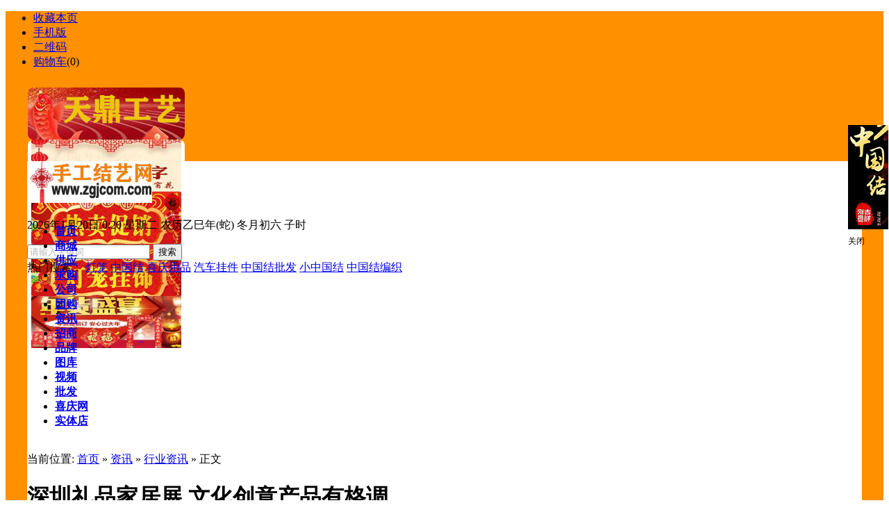

--- FILE ---
content_type: text/html;charset=UTF-8
request_url: http://zhongguojie.zgjcom.com/show.php?itemid=889
body_size: 11946
content:
<!DOCTYPE html PUBLIC "-//W3C//DTD XHTML 1.0 Transitional//EN" "http://www.w3.org/TR/xhtml1/DTD/xhtml1-transitional.dtd">
<html xmlns="http://www.w3.org/1999/xhtml">
<head>
<meta http-equiv="Content-Type" content="text/html;charset=UTF-8"/>
<title>深圳礼品家居展 文化创意产品有格调_行业资讯_资讯_手工结艺网</title>
<meta name="keywords" content="深圳礼品家居展 文化创意产品有格调,深圳礼品家居展,行业资讯"/>
<meta name="description" content="中国结行业网 http://www.zgjcom.com想要产品有逼格，加点文化调料吧。无论是青年、中年、还是老年，都有自己青睐的文化形态，"/>
<meta http-equiv="mobile-agent" content="format=html5;url=http://www.zgjcom.com/mobile/news/show.php?itemid=889">
<meta name="generator" content="DESTOON B2B - www.destoon.com"/>
<link rel="shortcut icon" type="image/x-icon" href="http://www.zgjcom.com/favicon.ico"/>
<link rel="bookmark" type="image/x-icon" href="http://www.zgjcom.com/favicon.ico"/>
<link rel="archives" title="手工结艺网" href="http://www.zgjcom.com/archiver/"/>
<link rel="stylesheet" type="text/css" href="http://www.zgjcom.com/skin/default188/article1.css"/>
<link rel="stylesheet" type="text/css" href="http://www.zgjcom.com/skin/default188/header.css"/>
<link rel="stylesheet" type="text/css" href="http://www.zgjcom.com/skin/default188/style.css"/>
<link rel="stylesheet" type="text/css" href="http://www.zgjcom.com/skin/default188/article.css"/><!--[if lte IE 6]>
<link rel="stylesheet" type="text/css" href="http://www.zgjcom.com/skin/default188/ie6.css"/>
<![endif]-->
<script type="text/javascript">window.onerror=function(){return true;}</script><script type="text/javascript" src="http://www.zgjcom.com/lang/zh-cn/lang.js"></script>
<script type="text/javascript" src="http://www.zgjcom.com/file/script/config.js"></script>
<script type="text/javascript" src="http://www.zgjcom.com/file/script/jquery.js"></script>
<script type="text/javascript" src="http://www.zgjcom.com/file/script/common.js"></script>
<script type="text/javascript" src="http://www.zgjcom.com/file/script/page.js"></script>
<script type="text/javascript">
GoMobile('http://www.zgjcom.com/mobile/news/show.php?itemid=889');
var searchid = 21;
</script>
<style>
.float{width:50px;height:250px;position:fixed;left:130px;_position:absolute;z-index:50; top:100px;}
.float a{display:block;}
.left_nav{width:60px; height:250px; position:fixed; right:130px; _position:absolute;top:100px; z-index:1000;}
.left_nav a{display:block}
</style>
</head>
<body>
<div  style="background: url(http://www.zgjcom.com/skin/default188/image/100.png) top center repeat #ff9000;">
<div class="head" id="head">
<div id="destoon_qrcode" style="display:none;"></div><div class="head_m">
<div class="f_r" id="destoon_member"></div>
<div class="head_l">
<ul>
<li class="h_fav"><script type="text/javascript">addFav('收藏本页');</script></li>
<li class="h_mobile"><a href="http://www.zgjcom.com/mobile/mobile.php">手机版</a>&nbsp;</li><li class="h_qrcode"><a href="javascript:Dqrcode();">二维码</a>&nbsp;</li><li class="h_cart"><a href="http://www.zgjcom.com/mall/cart.php" rel="nofollow">购物车</a>(<span class="head_t" id="destoon_cart">0</span>)</li></ul>
</div>
</div>
</div>
<div class="m head_s" id="destoon_space"></div>
<style>
.ding{margin: auto;width: 1200px;clear:both;padding: 10px 0;height: 75px;}
.ding img{border-radius: 8px;}
.lw{width:243px;}
</style>
<div class="ding">
<div class="f_l lw"><a href="http://www.zgjcom.com/api/redirect.php?aid=190" target="_blank"><img src="http://www.zgjcom.com/file/upload/202108/04/110514621.jpg" width="226" height="75" alt="http://zhongguojie.zgjcom.com/show.php?itemid=1194"/></a></div>
<div class="f_l lw"><a href="http://www.zgjcom.com/api/redirect.php?aid=189" target="_blank"><img src="http://www.zgjcom.com/file/upload/202108/04/115901501.jpg" width="226" height="75" alt=""/></a></div>
<div class="f_l lw"><a href="http://www.zgjcom.com/api/redirect.php?aid=188" target="_blank"><img src="http://www.zgjcom.com/file/upload/202108/04/120658841.jpg" width="226" height="75" alt=""/></a></div>
<div class="f_l lw"><a href="http://www.zgjcom.com/api/redirect.php?aid=187" target="_blank"><img src="http://www.zgjcom.com/file/upload/202108/04/120838941.jpg" width="226" height="75" alt=""/></a></div>
<div class="f_l"><a href="http://www.zgjcom.com/api/redirect.php?aid=186" target="_blank"><img src="http://www.zgjcom.com/file/upload/202108/04/121505281.jpg" width="226" height="75" alt="http://zhongguojie.zgjcom.com/show.php?itemid=1194"/></a></div>
</div>
<div style="background:#fff;margin: auto;width:1202px;">
<div class="m"><div id="search_tips" style="display:none;"></div></div>
<div class="m">
<div id="search_module" style="display:none;" onmouseout="Dh('search_module');" onmouseover="Ds('search_module');">
<a href="javascript:void(0);" onclick="setModule('16','商城')">商城</a><a href="javascript:void(0);" onclick="setModule('5','供应')">供应</a><a href="javascript:void(0);" onclick="setModule('6','求购')">求购</a><a href="javascript:void(0);" onclick="setModule('4','公司')">公司</a><a href="javascript:void(0);" onclick="setModule('17','团购')">团购</a><a href="javascript:void(0);" onclick="setModule('21','资讯')">资讯</a><a href="javascript:void(0);" onclick="setModule('22','招商')">招商</a><a href="javascript:void(0);" onclick="setModule('13','品牌')">品牌</a><a href="javascript:void(0);" onclick="setModule('12','图库')">图库</a><a href="javascript:void(0);" onclick="setModule('14','视频')">视频</a><a href="javascript:void(0);" onclick="setModule('15','批发')">批发</a><a href="javascript:void(0);" onclick="setModule('18','实体店')">实体店</a></div>
</div>
<div id="header" class="mb">
<div class="hbox clearfix" style="background: #fff;margin-bottom: 0;height:75px;">
<h1 class="logo fl">
<a href="http://www.zgjcom.com/"><img src="http://www.zgjcom.com/file/upload/202108/04/104910241.jpg" alt="手工结艺网"/></a>
</h1>
<div class="holiday fl">
<p class="wz"><script>
    var   CalendarData=new   Array(20);
    var   madd=new Array(12);
    var   TheDate=new Date();
    var   tgString="甲乙丙丁戊己庚辛壬癸";
    var   dzString="子丑寅卯辰巳午未申酉戌亥";
    var   numString="一二三四五六七八九十";
    var   monString="正二三四五六七八九十冬腊";
    var   weekString="日一二三四五六";
    var   sx="鼠牛虎兔龙蛇马羊猴鸡狗猪";
    var   cYear;
    var   cMonth;
    var   cDay;
    var   cHour;
    var   cDateString;
    var   DateString;
    var   Browser=navigator.appName;
    function   init()
    {
        CalendarData[0]=0x41A95;
        CalendarData[1]=0xD4A;
        CalendarData[2]=0xDA5;
        CalendarData[3]=0x20B55;
        CalendarData[4]=0x56A;
        CalendarData[5]=0x7155B;
        CalendarData[6]=0x25D;
        CalendarData[7]=0x92D;
        CalendarData[8]=0x5192B;
        CalendarData[9]=0xA95;
        CalendarData[10]=0xB4A;
        CalendarData[11]=0x416AA;
        CalendarData[12]=0xAD5;
        CalendarData[13]=0x90AB5;
        CalendarData[14]=0x4BA;
        CalendarData[15]=0xA5B;
        CalendarData[16]=0x60A57;
        CalendarData[17]=0x52B;
        CalendarData[18]=0xA93;
        CalendarData[19]=0x40E95;
        madd[0]=0;
        madd[1]=31;
        madd[2]=59;
        madd[3]=90;
        madd[4]=120;
        madd[5]=151;
        madd[6]=181;
        madd[7]=212;
        madd[8]=243;
        madd[9]=273;
        madd[10]=304;
        madd[11]=334;
    }
    function   GetBit(m,n)
    {
        return   (m>>n)&1;
    }
    function   e2c()
    {
        var   totalmnk;
        var   isEnd=false;
        var   tmp=TheDate.getYear();
        if   (tmp<1900)     tmp+=1900;
        total=(tmp-2001)*365
                +Math.floor((tmp-2001)/4)
                +madd[TheDate.getMonth()]
                +TheDate.getDate()
                -23;
        if   (TheDate.getYear()%4==0&&TheDate.getMonth()>1)
            total++;
        for(m=0;;m++)
        {
            k=(CalendarData[m]<0xfff)?11:12;
            for(n=k;n>=0;n--)
            {
                if(total<=29+GetBit(CalendarData[m],n))
                {
                    isEnd=true;
                    break;
                }
                total=total-29-GetBit(CalendarData[m],n);
            }
            if(isEnd)break;
        }
        cYear=2001   +   m;
        cMonth=k-n+1;
        cDay=total;
        if(k==12)
        {
            if(cMonth==Math.floor(CalendarData[m]/0x10000)+1)
                cMonth=1-cMonth;
            if(cMonth>Math.floor(CalendarData[m]/0x10000)+1)
                cMonth--;
        }
        cHour=Math.floor((TheDate.getHours()+3)/2);
    }
    function   GetcDateString()
    {   var   tmp="";
        tmp+=tgString.charAt((cYear-4)%10);       //年干
        tmp+=dzString.charAt((cYear-4)%12);       //年支
        tmp+="年(";
        tmp+=sx.charAt((cYear-4)%12);
        tmp+=")   ";
        if(cMonth<1)
        {
            tmp+="闰";
            tmp+=monString.charAt(-cMonth-1);
        }
        else
            tmp+=monString.charAt(cMonth-1);
        tmp+="月";
        tmp+=(cDay<11)?"初":((cDay<20)?"十":((cDay<30)?"廿":"卅"));
        if(cDay%10!=0||cDay==10)
            tmp+=numString.charAt((cDay-1)%10);
        tmp+="    ";
        if(cHour==13)tmp+="夜";
        tmp+=dzString.charAt((cHour-1)%12);
        tmp+="时";
        cDateString=tmp;
        return   tmp;
    }
    function   GetDateString()
    {
        var   tmp="";
        var   t1=TheDate.getYear();
        if   (t1<1900)t1+=1900;
        tmp+=t1
                +"年"
                +(TheDate.getMonth()+1)+"月"
                +TheDate.getDate()+"日   "
                +TheDate.getHours()+":"
                +((TheDate.getMinutes()<10)?"0":"")
                +TheDate.getMinutes()
                +" 星期"+weekString.charAt(TheDate.getDay());
        DateString=tmp;
        return   tmp;
    }
    init();
    e2c();
    GetDateString();
    GetcDateString();
    document.write(DateString+" 农历"+cDateString);
</script>
</p>
</div>
<!--/ holiday-->
<div class="search_form fr">
<form class="form" action="http://zhongguojie.zgjcom.com/search.php" method="get">
<input name="kw" id="destoon_kw" type="text" class="sr" value="请输入关键词" onfocus="if(this.value=='请输入关键词') this.value='';" onkeyup="STip(this.value);" autocomplete="off" x-webkit-speech speech style="color: rgb(182, 183, 185);"/>
<input type="submit" value="搜索" class="sub"/>
</form>
<div class="tar">热门搜索：
<a href="http://zhongguojie.zgjcom.com/search.php?kw=%E7%81%AF%E7%AC%BC" target="_blank" rel="nofollow" class="orange">灯笼</a>
<a href="http://zhongguojie.zgjcom.com/search.php?kw=%E4%B8%AD%E5%9B%BD%E7%BB%93" target="_blank" rel="nofollow" class="orange">中国结</a>
<a href="http://zhongguojie.zgjcom.com/search.php?kw=%E5%96%9C%E5%BA%86%E7%94%A8%E5%93%81" target="_blank" rel="nofollow" class="orange">喜庆用品</a>
<a href="http://zhongguojie.zgjcom.com/search.php?kw=%E6%B1%BD%E8%BD%A6%E6%8C%82%E4%BB%B6" target="_blank" rel="nofollow" class="orange">汽车挂件</a>
<a href="http://zhongguojie.zgjcom.com/search.php?kw=%E4%B8%AD%E5%9B%BD%E7%BB%93%E6%89%B9%E5%8F%91" target="_blank" rel="nofollow" class="orange">中国结批发</a>
<a href="http://zhongguojie.zgjcom.com/search.php?kw=%E5%B0%8F%E4%B8%AD%E5%9B%BD%E7%BB%93" target="_blank" rel="nofollow" class="orange">小中国结</a>
<a href="http://zhongguojie.zgjcom.com/search.php?kw=%E4%B8%AD%E5%9B%BD%E7%BB%93%E7%BC%96%E7%BB%87" target="_blank" rel="nofollow" class="orange">中国结编织</a>
</div>
</div>
<!--/ search_form-->
</div>
<!--/ header-top-->
<div class="nav" id="head_nav">
<div class="box" style="background: #fff;">
<ul id="nav_links" class="select_main clearfix">
<li><a class="menu" href="http://www.zgjcom.com/"><strong>首页</strong></a></li><li><a class="menu" href="http://www.zgjcom.com/mall/"><strong>商城</strong></a></li><li><a class="menu" href="http://www.zgjcom.com/sell/"><strong>供应</strong></a></li><li><a class="menu" href="http://www.zgjcom.com/buy/"><strong>求购</strong></a></li><li><a class="menu" href="http://www.zgjcom.com/company/"><strong>公司</strong></a></li><li><a class="menu" href="http://www.zgjcom.com/group/"><strong>团购</strong></a></li><li class="hover"><a class="menu" href="http://zhongguojie.zgjcom.com/"><strong>资讯</strong></a></li><li><a class="menu" href="http://www.zgjcom.com/invest/"><strong>招商</strong></a></li><li><a class="menu" href="http://www.zgjcom.com/brand/"><strong>品牌</strong></a></li><li><a class="menu" href="http://www.zgjcom.com/photo/"><strong>图库</strong></a></li><li><a class="menu" href="http://www.zgjcom.com/video/"><strong>视频</strong></a></li><li><a class="menu" href="http://www.zgj188.com/" target="_blank"><strong>批发</strong></a></li><li><a class="menu" href="http://www.1688du.com/" target="_blank"><strong>喜庆网</strong></a></li><li><a class="menu" href="http://yiwu.1688jie.com/" target="_blank"><strong>实体店</strong></a></li></ul>
</div>
<!--/ s_linksbox--></div><!--/ nav_bar-->
</div>
<!--/ header-->
<div class="m b10">&nbsp;</div><script type="text/javascript">var module_id= 21,item_id=889,content_id='content',img_max_width=800;</script>
<div class="m">
<div class="m_l f_l">
<div class="left_box">
<div class="pos">当前位置: <a href="http://www.zgjcom.com/">首页</a> &raquo; <a href="http://zhongguojie.zgjcom.com/">资讯</a> &raquo; <a href="http://zhongguojie.zgjcom.com/list.php?catid=786">行业资讯</a> &raquo; 正文</div>
<h1 class="title" id="title">深圳礼品家居展 文化创意产品有格调</h1>
<div class="info"><span class="f_r"><img src="http://www.zgjcom.com/skin/default188/image/zoomin.gif" width="16" height="16" alt="放大字体" class="c_p" onclick="fontZoom('+', 'article');"/>&nbsp;&nbsp;<img src="http://www.zgjcom.com/skin/default188/image/zoomout.gif" width="16" height="16"  alt="缩小字体" class="c_p" onclick="fontZoom('-', 'article');"/></span>
发布日期：2015-04-07&nbsp;&nbsp;浏览次数：<span id="hits">839</span>
</div>
<div class="introduce">核心提示：中国结行业网 http://www.zgjcom.com想要产品有逼格，加点文化调料吧。无论是青年、中年、还是老年，都有自己青睐的文化形态，</div><div id="content"><div class="content" id="article">&nbsp;&nbsp;&nbsp;&nbsp;&nbsp;&nbsp; 中国结行业网&nbsp; <a href="http://www.zgjcom.com">http://www.zgjcom.com</a><br />
<p>想要产品有&ldquo;逼格&rdquo;，加点文化调料吧。无论是青年、中年、还是老年，都有自己青睐的文化形态，纵观目前市场上的中高端消费品，大多有一定的文化含量，产品有渊源，能讲出一个好的故事。因而目前生产商也对消费者的文化偏好越来越敏感，会主动丰富产品的核心价值。文化创意产品市场具有&ldquo;供给创造需求&rdquo;的特点，好的文化创意产品能带给人耳目一新的感受，有效剌激市场需求，拉动经济增长。</p>
<p>&nbsp;</p>
<p>2015年春季4月25日开幕的深圳礼品家居展即将刮起一阵文创礼品风潮，灵感来源于一群&ldquo;文艺&rdquo;的人，喜欢音乐，艺术，历史，设计及文化。他们所专属的个人配件用品一定是延续自己的风格，或清新而洋溢着活力，或时髦而充满着热情，他们引领着时尚消费的最前沿。想在茫茫人海中成为受瞩目的人，搭配一定要充满新意，个性十足的单品分分钟要让自己的出街Look锦上添花。</p>
<p>&nbsp;</p>
<p><b>唤醒生活灵感 让一切非比寻常</b></p>
<p>&nbsp;</p>
<p>&ldquo;创造力成就了今天的蓝果，每个创意在蓝果的团队中被视作生命的奇迹，将创意、生活和产品完美融合，演绎了一种全新的生活方式，以其丰富的行业经验和对市场需求的敏锐洞察，引领潮流！&rdquo;杭州蓝果文具礼品有限公司的创始人和我们分享道，&ldquo;这次春季礼品家居展，将成为蓝果当季新品的一场秀台，我们已经蓄势待发，将蓝果精彩的创意语言，和时下最热门的元素运用到文具礼品当中。&ldquo;</p>
<p align="center">&nbsp;</p>
<p>正如这款蓝果专利产品铁艺笔记本。蓝果独创设计，独特的装帧与材质结构，铁皮盒纸的相遇，彼此不谋而合，刚柔相济，想要给予世人非同寻常的体验。</p>
<br clear="all" />
<p align="left">&nbsp;</p>
<p>&nbsp;</p>
<p><b>众筹设计梦 成就中国智造礼品设计平台</b></p>
<p>&nbsp;</p>
<p>用户体验是产品设计开发的原始动力。打造年轻，时尚，富有韵味及充满趣味的原创设计产品，一直是宁波乔恩泰文化发展有限公司秉承的品牌理念。</p>
<p>在多年的全球贸易活动中，乔恩泰文化从开发设计、生产到销售，提供一整套定制服务，并凭借良好的信誉、优质的产品、细致的服务与Jcpenney, Target, ROSS等欧美大型商超建立了长期合作关系。2014年公司获得&ldquo;TOTES GROUP&rdquo;授权，在大陆地区使用&ldquo;totes&rdquo;礼品类商标。</p>
<p>设计源于生活，品牌创造价值。乔恩泰文化携手乔帮众筹将亮相4号展厅原创馆，以众筹的方式结合totes品牌魅力，玩转个性定制礼品。</p>
<p><a name="_GoBack"></a>&nbsp;</p>
<p align="center">&nbsp;</p>
<p align="left"><b>&nbsp;</b></p>
<p align="left"><b>国内国际原创动漫品牌大PK</b></p>
<p><b>&nbsp;</b></p>
<p>国内国际原创动漫品牌大PK 生活不用复杂，化繁为简就是美。上海御策商务咨询有限公司专业从事众多国际消费品品牌的促销礼品业务已有十多年，旗下&ldquo;悠乐园&rdquo;品牌，是国内领先的专业致力于将动漫品牌衍生化的平台，努力让每一个可爱的卡通形象变成你身边的玩具，文具，家居用品及潮流产品。目前，签约合作的品牌有&ldquo;悠嘻猴&rdquo;&ldquo;阿狸&rdquo;&ldquo;刀刀狗&rdquo;。</p>
<p>&nbsp;</p>
<p>如今，&ldquo;悠乐园&rdquo;自创卡通形象&ldquo;乔克力&ldquo;&mdash;&mdash;一只活泼的大耳朵小猴子和他的女朋友白乔克力已经被美国著名巧克力品牌&ldquo;好时&rdquo;看中。在上海繁华商圈的&ldquo;好时&rdquo;品牌旗舰店，各种各样的&ldquo;乔克力&rdquo;公仔形象充满在巧克力世界中，不仅孩子们喜欢，不少年轻人也是流连忘返。&ldquo;正因为和我们国际品牌&lsquo;可口可乐&rsquo;有10年礼品的开发经验，我们有信心在此次深圳礼品家居展现场，可以结识到更多志同道合的朋友，一起来为国内原创动漫的品牌塑造和发展共尽微薄之力。&rdquo;上海御策商务咨询营销总监叶成说道。</p>
<p align="center">&nbsp;</p>
<p>广州市乾琨商贸发展公司一直致力于国际授权品牌的开发、设计、生产、销售，拥有多年的国际品牌授权经验，现已成为法国Smileyworld品牌中国区授权商,美国品牌Disney亚太区授权商。4月深圳春季礼品家居展，乾琨商贸将全力传递两个国际品牌的共同特质&mdash;&mdash;&ldquo;开心、健康、快乐&rdquo;，让国际化高品质、正能量的产品得到更多国内观众的认可！</p>
<p>&nbsp;</p>
<p><b>汉陶人家 创新诠释中国千年茶文化</b></p>
<p>即将参展的汉陶张生茶具。一直倾力于制造个性茶具，弘扬中国千年茶文化，传承茶具经典。目前主要经营汝窑、原矿陶土、青花陶、半陶釉等茶具产品，以其新颖的构思，独特的视角和精湛的工艺，在茶具行业享有盛名，并深受广大消费者喜爱。名下以&ldquo;汉陶张生&rdquo;力求打造茶具行业知名的民营品牌，以&ldquo;养出来的文化&rdquo;为产品设计理念，坚持自主创新、自主研发及生产，并致力不断开发新、奇、特的具有高品位、高艺术欣赏价值的产品。</p>
<p>正如这款&ldquo;汉陶张生养生壶&rdquo;，它采用天然原矿耐热陶土，经过1200以上高温烧制而成。它独特的微孔特性能够有效吸附水垢，净化水质，提升水的口感。搭配采用德国电陶炉静音远红外线发热技术的&ldquo;汉陶张生手工电陶炉&rdquo;，不仅有效的满足了高级茶道中对水温苛刻的要求，也广泛适用于煮茶爱好者，让广大的茶友们在享受好茶的同时也体验了茶器带来的美妙感觉。汉陶人家所追求的是&ldquo;传统与科技的完美结合，艺术与价值的完美结合，人与自然的完美结合&rdquo;，将美感、品味、个性与爱好相融合，持续不断地创造茶具艺术品来美化生活！</p>
<p align="center">&nbsp;</p>
<p>4月25-28日即将开幕的&ldquo;中国（深圳）国际礼品家居展&rdquo;也正是同这些参展商一样，在创新中传承经典，在传统中彰显潮流，让文化创意元素融汇未来礼品行业发展的趋势之中。&ldquo;年轻是种态度，成为中国礼品潮流产业的传播者、引领者和创造者，将是深圳礼品家居展不断努力的方向。希望在4月，在深圳，与您不见不散</p></div>
</div>
<div class="b10 c_b">&nbsp;</div>

<div class="keytags">
<strong>关键词：</strong>
<a href="http://zhongguojie.zgjcom.com/search.php?kw=%E6%B7%B1%E5%9C%B3%E7%A4%BC%E5%93%81%E5%AE%B6%E5%B1%85%E5%B1%95" target="_blank" rel="nofollow">深圳礼品家居展</a>
</div>
<div class="np">
<ul>
<li><strong>下一篇：</strong><a href="http://zhongguojie.zgjcom.com/show.php?itemid=890" title="穹顶之下 深圳礼品展户外乐活新主张">穹顶之下 深圳礼品展户外乐活新主张</a>
</li>
<li><strong>上一篇：</strong><a href="http://zhongguojie.zgjcom.com/show.php?itemid=887" title="网印技术的发展前景">网印技术的发展前景</a>
</li>
</ul>
</div>
<div class="b10">&nbsp;</div>
<center>
[ <a href="http://zhongguojie.zgjcom.com/search.php" rel="nofollow">资讯搜索</a> ]&nbsp;
[ <a href="javascript:SendFav();">加入收藏</a> ]&nbsp;
[ <a href="javascript:SendPage();">告诉好友</a> ]&nbsp;
[ <a href="javascript:Print();">打印本文</a> ]&nbsp;
[ <a href="javascript:window.close()">关闭窗口</a> ]
</center>
<br/>
<div class="b10">&nbsp;</div>
<div class="left_head"><a href="http://zhongguojie.zgjcom.com/search.php?kw=%E6%B7%B1%E5%9C%B3%E7%A4%BC%E5%93%81%E5%AE%B6%E5%B1%85%E5%B1%95" rel="nofollow">同类资讯</a></div>
<div class="related"><table width="100%">
<tr><td width="50%"><a href="http://zhongguojie.zgjcom.com/show.php?itemid=743" title="年节好“手信”，深圳礼品家居展打造饕餮盛宴">&#8226; 年节好“手信”，深圳礼品家居展打造饕餮盛宴</a></td>
<td width="50%"><a href="http://zhongguojie.zgjcom.com/show.php?itemid=785" title="至尊收纳 深圳礼品家居展燃起家居整理新风尚">&#8226; 至尊收纳 深圳礼品家居展燃起家居整理新风尚</a></td>
</tr><tr><td width="50%"><a href="http://zhongguojie.zgjcom.com/show.php?itemid=688" title="深圳礼品家居展引领礼业前沿 国际范儿势不可挡">&#8226; 深圳礼品家居展引领礼业前沿 国际范儿势不可挡</a></td>
<td width="50%"><a href="http://zhongguojie.zgjcom.com/show.php?itemid=689" title="消费类电子产品抢滩深圳礼品家居展">&#8226; 消费类电子产品抢滩深圳礼品家居展</a></td>
</tr><tr><td width="50%"><a href="http://zhongguojie.zgjcom.com/show.php?itemid=850" title="户外厂商撬动大众市场 深圳礼品家居展成最佳平台">&#8226; 户外厂商撬动大众市场 深圳礼品家居展成最佳平</a></td>
<td width="50%"><a href="http://zhongguojie.zgjcom.com/show.php?itemid=677" title="“Q唛”创意产品首次亮相深圳礼品家居展">&#8226; “Q唛”创意产品首次亮相深圳礼品家居展</a></td>
</tr></table>
</div>
<div id="comment_div" style="display:;">
<div class="left_head"><span class="f_r"><a href="http://www.zgjcom.com/comment/index.php?mid=21&itemid=889">共<span id="comment_count">0</span>条 [查看全部]</a>&nbsp;&nbsp;</span>相关评论</div>
<div class="c_b" id="comment_main"><div></div></div>
</div>
<script type="text/javascript" src="http://www.zgjcom.com/file/script/comment.js"></script>
<br/>
</div>
</div>
<div class="m_n f_l">&nbsp;</div>
<div class="m_r f_l">
<div class="box_head"><div><strong>推荐图文</strong></div></div>
<div class="box_body thumb"><table width="100%">
</table>
</div>
<div class="b10"> </div>
<div class="box_head"><div><strong>推荐资讯</strong></div></div>
<div class="box_body li_dot"><ul>
<li><a href="http://zhongguojie.zgjcom.com/show.php?itemid=1294" title="义乌喜庆用品批发市场">义乌喜庆用品批发市场</a></li>
<li><a href="http://zhongguojie.zgjcom.com/show.php?itemid=303" title="乌镇：为国际互联网系上“中国结”">乌镇：为国际互联网系上“中国结”</a></li>
<li><a href="http://zhongguojie.zgjcom.com/show.php?itemid=1174" title="新产品喜字成双抱枕 幸福满满到来">新产品喜字成双抱枕 幸福满满到来</a></li>
<li><a href="http://zhongguojie.zgjcom.com/show.php?itemid=1123" title="行业——职场人生：敬业">行业——职场人生：敬业</a></li>
<li><a href="http://zhongguojie.zgjcom.com/show.php?itemid=2" title="简易中国结的编织方法">简易中国结的编织方法</a></li>
<li><a href="http://zhongguojie.zgjcom.com/show.php?itemid=242" title="中国结礼品定制的要点">中国结礼品定制的要点</a></li>
<li><a href="http://zhongguojie.zgjcom.com/show.php?itemid=243" title="中国结有礼遍天下">中国结有礼遍天下</a></li>
<li><a href="http://zhongguojie.zgjcom.com/show.php?itemid=245" title="中国结企业如何用好礼品赠品">中国结企业如何用好礼品赠品</a></li>
<li><a href="http://zhongguojie.zgjcom.com/show.php?itemid=244" title="中国结 国际交往中礼品常识须注意">中国结 国际交往中礼品常识须注意</a></li>
<li><a href="http://zhongguojie.zgjcom.com/show.php?itemid=1189" title="中国结批发网|灯笼|中国结生产厂家-全国专业的中国结批发网">中国结批发网|灯笼|中国结生产厂家-全国专业的中国结批发网</a></li>
</ul>
</div>
<div class="b10"> </div>
<div class="box_head"><div><strong>点击排行</strong></div></div>
<div class="box_body">
<div class="rank_list"><ul>
<li><a href="http://zhongguojie.zgjcom.com/show.php?itemid=1294" title="义乌喜庆用品批发市场">义乌喜庆用品批发市场</a></li>
</ul>
</div>
</div>
<div style="margin:10px 0;"><a href="http://zhongguojie.zgjcom.com/show.php?itemid=1282" target="_blank"><img src="http://www.zgjcom.com/file/upload/202304/26/224647531.jpg" width="330" height="160" alt=""/></a></div>
<div style="margin:10px 0;"><a href="http://zhongguojie.zgjcom.com/show.php?itemid=1285" target="_blank"><img src="http://www.zgjcom.com/file/upload/202304/26/225128911.jpg" width="330" height="160" alt=""/></a></div>
<div style="margin:10px 0;"><img src="http://www.zgjcom.com/file/upload/202601/14/220723881.jpg" width="330" height="160" alt=""/></div>
<div style="margin:10px 0;"><img src="http://www.zgjcom.com/file/upload/202601/14/220901141.jpg" width="330" height="160" alt=""/></div>
<div style="margin:10px 0;"><a href="http://zhongguojie.zgjcom.com/show.php?itemid=1283" target="_blank"><img src="http://www.zgjcom.com/file/upload/202601/14/221533801.jpg" width="330" height="160" alt=""/></a></div>
<div style="margin:10px 0;"><a href="http://zhongguojie.zgjcom.com/show.php?itemid=1287" target="_blank"><img src="http://www.zgjcom.com/file/upload/202601/14/222001651.jpg" width="330" height="160" alt=""/></a></div>
<div style="margin:10px 0;"><a href="http://zhongguojie.zgjcom.com/show.php?itemid=1289" target="_blank"><img src="http://www.zgjcom.com/file/upload/202601/14/222359161.jpg" width="330" height="160" alt=""/></a></div>
<div style="margin:10px 0;"><a href="http://zhongguojie.zgjcom.com/show.php?itemid=1288" target="_blank"><img src="http://www.zgjcom.com/file/upload/202601/14/222746711.jpg" width="330" height="160" alt=""/></a></div>
<div style="margin:10px 0;"><a href="http://zhongguojie.zgjcom.com/show.php?itemid=1285" target="_blank"><img src="http://www.zgjcom.com/file/upload/202601/14/223428901.jpg" width="330" height="160" alt=""/></a></div>
<div style="margin:10px 0;"><a href="http://www.1688du.com/" target="_blank"><img src="http://www.zgjcom.com/file/upload/202601/14/224230731.jpg" width="330" height="160" alt=""/></a></div>
</div>
</div>
<script type="text/javascript" src="http://www.zgjcom.com/file/script/content.js"></script><div class="m">
<div id="footer">
<div class="links">
<a href="http://www.zgjcom.com/about/index.html" target="_blank">关于我们</a> 
<a href="http://www.zgjcom.com/about/contact.html" target="_blank">联系方式</a> 
<a href="http://www.zgjcom.com/about/agreement.html" target="_blank">使用协议</a> 
<a href="http://www.zgjcom.com/about/copyright.html" target="_blank">版权隐私</a> 
<a href="http://www.zgjcom.com/sitemap/">网站地图</a>
<a href="http://www.zgjcom.com/spread/">排名推广</a>
 <a href="http://www.zgjcom.com/ad/">广告服务</a> <a href="http://www.zgjcom.com/gift/">积分换礼</a> <a href="http://www.zgjcom.com/guestbook/">网站留言</a> <a href="http://www.zgjcom.com/feed/">RSS订阅</a> <a href="https://beian.miit.gov.cn" target="_blank" rel="nofollow">浙ICP备案序号：17001533号-1</a></div>
<div class="copyright">(c)2015-2021 zgjcom.com SYSTEM All Rights Reserved门店：义乌国际商贸城五区70730</div>
<!--/ footer-->
</div>
</div>
</div>
</div>
</div>
<!--
<div class="float"></div>
<div class="left_nav"></div>
-->
<div id="back2top" class="back2top"><a href="javascript:void(0);" title="返回顶部">&nbsp;</a></div>
<script type="text/javascript">
$('#back2top').click(function() {
$("html, body").animate({scrollTop:0}, 200);
});
</script>
<!--添加相应的js代码-->
<script type="text/javascript">
window.onload = function(){ 
new couplet("maple1",10,8); 
new Marquee(document.getElementById("scrolldiv2")).autoScroll();
document.getElementById('winpop').style.height='20px';
setTimeout("tips_pop()",0);//0秒后调用tips_pop()这个函数
}
function couplet(){ 
if(arguments.length>=1) this.objID = document.getElementById(arguments[0]); 
if(arguments.length>=2) this.divTop = arguments[1]; 
if(arguments.length>=3) this.divPlane = arguments[2]; 
if(arguments.length>=4) this.scrollDelay = arguments[4]; 
if(arguments.length>=5) this.waitTime = arguments[5]; 
if(!this.objID){ 
alert('对象名【'+ arguments[0] +'】无效，对联无法初始化，请检查对象名称是否正确！'); 
this.objID = null; return; 
}else{ 
this.objID.style.position='absolute'; 
this.objID.style.display='block'; 
this.objID.style.zIndex=9999; 
} 
if('' == this.objID.style.top){ 
if(isNaN(this.divTop)){ 
alert('对象垂直位置(top)参数必须为数字。'); return; 
}else{ 
this.objID.style.top = this.divTop+'px'; 
} 
} 
if('' == this.objID.style.left && '' == this.objID.style.right){ 
if(isNaN(this.divPlane)){ 
alert('对象水平位置(left||right)参数必须为数字。'); return; 
} 
if(this.divPlane>0) this.objID.style.left = this.divPlane+'px'; 
if(this.divPlane<0) this.objID.style.right = Math.abs(this.divPlane)+'px'; 
} 
if(this.scrollDelay<15 || isNaN(this.scrollDelay)) this.scrollDelay = 15; 
if(this.waitTime<500 || isNaN(this.waitTime)) this.waitTime = 500; 
if(arguments.length>=1) this.start(); 
} 
couplet.prototype.start = function(){ 
if(null == this.objID) return; 
var objCouplet = this; 
timer = this.scrollDelay; 
objCouplet.lastScrollY = 0; 
objCouplet.timerID = null; 
objCouplet.startID = function(){ 
if('block' == objCouplet.objID.style.display){ 
objCouplet.run(); 
}else{ 
clearInterval(objCouplet.timerID); 
} 
} 
objCouplet.Begin = function(){ 
objCouplet.timerID = setInterval(objCouplet.startID,timer); 
} 
setTimeout(objCouplet.Begin,this.waitTime); 
} 
couplet.prototype.run = function(){ 
if(document.documentElement && document.documentElement.scrollTop){ 
uu_scrY = parseFloat(document.documentElement.scrollTop); 
}else if(document.body){ 
uu_scrY = parseFloat(document.body.scrollTop); 
} 
uu_divX = parseFloat(this.objID.style.top.replace('px','')); 
uu_curTop = .1 * (uu_scrY - this.lastScrollY); 
uu_curTop = uu_curTop>0?Math.ceil(uu_curTop):Math.floor(uu_curTop); 
this.objID.style.top = parseFloat(uu_divX + uu_curTop) + 'px'; 
this.lastScrollY += uu_curTop; 
}
function closead() {
  maple1.style.display="none";
}
function closepiao() {
gg1.style.display="none";
}
</script>
<!--在模板中添加相应的代码-->
<div id="maple1" style="font-size:12px;position: absolute; display: block; z-index: 9999; top: 180px; right: 1px;">
<table border="0" cellpadding="0" cellspacing="0" width="100%">
<tbody><tr><td height="68">
<div id="ctl00_left_right_1_guanggaoleft1img"><a href="http://www.zgjcom.com/api/redirect.php?aid=185" target="_blank"><img src="http://www.zgjcom.com/file/upload/202512/27/221326141.jpg" width="58" height="150" alt=""/></a></div> 
</td>
</tr>
<tr><td height="35"><div id="ad2" align="left"><a style="cursor:pointer;" onclick="closead()">关闭</a></div></td></tr> 
</tbody></table>
</div>
<script>window._bd_share_config={"common":{"bdSnsKey":{},"bdText":"","bdMini":"2","bdMiniList":false,"bdPic":"","bdStyle":"0","bdSize":"16"},"slide":{"type":"slide","bdImg":"4","bdPos":"left","bdTop":"100"},"image":{"viewList":["qzone","tsina","tqq","renren","weixin"],"viewText":"分享到：","viewSize":"16"},"selectShare":{"bdContainerClass":null,"bdSelectMiniList":["qzone","tsina","tqq","renren","weixin"]}};with(document)0[(getElementsByTagName('head')[0]||body).appendChild(createElement('script')).src='http://bdimg.share.baidu.com/static/api/js/share.js?v=89860593.js?cdnversion='+~(-new Date()/36e5)];</script>
</body>
</html>

--- FILE ---
content_type: application/javascript
request_url: http://www.zgjcom.com/file/script/config.js
body_size: 275
content:
var DTPath = "http://www.zgjcom.com/";var DTMob = "http://www.zgjcom.com/mobile/";var SKPath = "http://www.zgjcom.com/skin/default188/";var MEPath = "http://www.zgjcom.com/member/";var DTEditor = "kindeditor";var CKDomain = ".zgjcom.com";var CKPath = "/";var CKPrex = "cpg_";